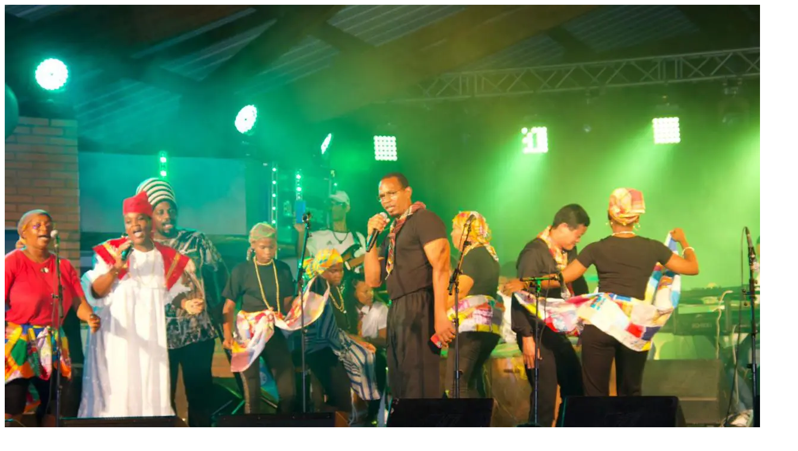

--- FILE ---
content_type: text/html; charset=UTF-8
request_url: https://www.ctguyane.fr/fete-de-la-musique-2022-vif-succes-pour-le-grand-concert-organise-par-la-ctg-hier-mardi-21-juin-2022-au-zephyr-en-partenariat-avec-le-conservatoire-de-musique-danse-et-theatre-de-guyane-et-lepcc/whatsapp-image-2022-06-22-at-15-36-45-1/
body_size: 100
content:
<picture><source srcset="https://www.ctguyane.fr/www/wp-content/uploads/2022/06/whatsapp-image-2022-06-22-at-15-36-45-1.jpeg.webp"  type="image/webp"><img class="ninzio-attachment-image" src="https://www.ctguyane.fr/www/wp-content/uploads/2022/06/whatsapp-image-2022-06-22-at-15-36-45-1.jpeg" alt="" data-eio="p"></picture>